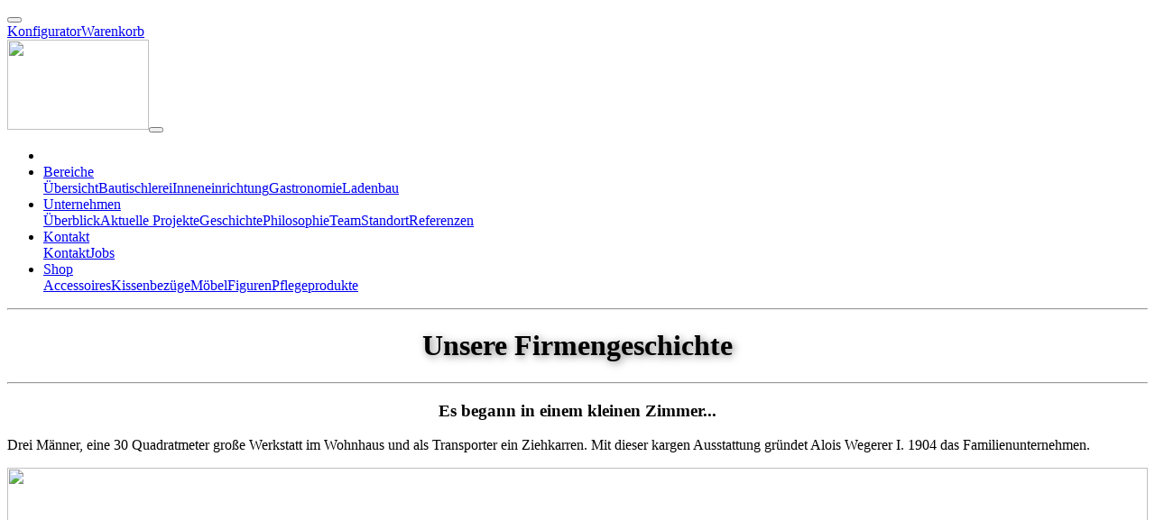

--- FILE ---
content_type: text/html;charset=UTF-8
request_url: https://www.wegerer.co.at/unternehmen/geschichte
body_size: 15120
content:
<!DOCTYPE html><html lang="de">
<!--
    inoovum® by STEINBAUER IT is powered by Neos, the Open Source Content Application Platform licensed under the GNU/GPL.
    Neos is based on Flow, a powerful PHP application framework licensed under the MIT license.

    More information and contribution opportunities at https://www.neos.io
    All infos about inoovum® and STEINBAUER IT at https://www.inoovum.io or https://www.steinbauer-it.com
-->
<head><meta charset="UTF-8" /><title>Geschichte - Wegerer</title><meta name="robots" content="index,follow" /><link rel="canonical" href="https://www.wegerer.co.at/unternehmen/geschichte" /><link rel="alternate" hreflang="x-default" href="https://www.wegerer.co.at/unternehmen/geschichte" /><link rel="alternate" hreflang="de" href="https://www.wegerer.co.at/unternehmen/geschichte" /><meta name="twitter:card" content="summary" /><meta name="twitter:title" content="Geschichte" /><meta name="twitter:url" content="https://www.wegerer.co.at/unternehmen/geschichte" /><meta property="og:type" content="website" /><meta property="og:title" content="Geschichte" /><meta property="og:site_name" content="Home [Wegerer]" /><meta property="og:locale" content="de" /><meta property="og:url" content="https://www.wegerer.co.at/unternehmen/geschichte" /><script type="application/ld+json">{"@context":"http:\/\/schema.org\/","@type":"BreadcrumbList","itemListElement":[{"@type":"ListItem","position":1,"name":"Home [Wegerer]","item":"https:\/\/www.wegerer.co.at\/"},{"@type":"ListItem","position":2,"name":"Unternehmen","item":"https:\/\/www.wegerer.co.at\/unternehmen\/ueberblick"},{"@type":"ListItem","position":3,"name":"Geschichte","item":"https:\/\/www.wegerer.co.at\/unternehmen\/geschichte"}]}</script><meta http-equiv="x-ua-compatible" content="ie=edge" /><meta name="apple-mobile-web-app-title" content="Wegerer" /><link rel="apple-touch-icon" sizes="180x180" href="https://www.wegerer.co.at/site_180x180.jpg" /><link rel="icon" type="image/png" sizes="32x32" href="https://www.wegerer.co.at/site_32x32.jpg" /><link rel="icon" type="image/png" sizes="16x16" href="https://www.wegerer.co.at/site_16x16.jpg" /><link rel="preconnect" href="https://fonts.inoovum.io" /><link rel="preconnect" href="https://assets.inoovum.io" /><meta name="viewport" content="width=device-width, initial-scale=1" /><link rel="stylesheet" type="text/css" href="https://assets.inoovum.io/_Resources/Persistent/62709c718c9135a7552eb38e616d913916022523/18fd504caf5561938138ba63c31cfba7b236afcb/site_styles_head.min.css?1768436786
" /><script src="https://assets.inoovum.io/_Resources/Persistent/62709c718c9135a7552eb38e616d913916022523/7618b5768f0e3828718d951b51f673b6960abc6b/site_scripts_head.min.js?1768436786
"></script></head><button id="top__anchor" title="Zum Anfang der Seite" class="btn btn-primary"><i class="fas fa-chevron-up"></i></button><body class="no_overflow" id="node__b0e622c9-96ec-42b2-ad99-673378a9ee1d" data-pagetype="page"><script type="text/plain" data-cookie="analysis" async src="https://www.googletagmanager.com/gtag/js?id=G-S344RWVMBG"></script><script type="text/plain" data-cookie="analysis">window.dataLayer = window.dataLayer || [];function gtag(){dataLayer.push(arguments);}gtag("js", new Date());gtag("config", "G-S344RWVMBG");</script><script type="text/plain" data-cookie="analysis">                gtag('consent', 'default', {                    'ad_storage': 'denied',                    'ad_user_data': 'denied',                    'ad_personalization': 'denied',                    'analytics_storage': 'denied'                });                function allConsentGranted() {                    gtag('consent', 'update', {                        'ad_storage': 'granted',                        'ad_user_data': 'granted',                        'ad_personalization': 'granted',                        'analytics_storage': 'granted'                    });                }                setTimeout(() => {                    allConsentGranted();                }, 3000);            </script><div id="site-preloader" class="bg-white text-primary"><div class="d-flex h-100 align-items-center"><div class="d-block w-100 text-center"><div class="fa-3x"><i class="fas fa-circle-notch fa-spin"></i></div></div></div></div><div class="inoovum-metamenu-wrapper bg-primary"><div class="container"><div class="inoovum-metamenu"><div class="row align-items-center"><div class="col"><div class="neos-contentcollection"><div id="node__3aabbe60-263f-40be-a84d-7acf3edaa12f" data-node="3aabbe60-263f-40be-a84d-7acf3edaa12f" class="inoovum-content neos-nodetypes-html-html container meta-icons" style> 
  <a href="https://www.facebook.com/tischlereiwegerer/" target="_blank" class="d-inline" data-title="Facebook"><i class="fab fa-facebook-f"></i></a>
  <a href="mailto:tischlerei@wegerer.co.at" class="d-inline"><i class="fas fa-envelope"></i></a>
  <a href=" tel:004331738025" target="_blank" class="d-inline" data-title="Telefon"><i class="fas fa-phone"></i></a></div></div></div><div class="col"><div class="d-flex flex-row align-items-center gap-3 justify-content-end"><a href="/meta/konfigurator" class="inoovum-metamenu-nav-link"><i class="fas fa-chair mr-1"></i>Konfigurator</a><a href="/warenkorb" class="inoovum-metamenu-nav-link"><i class="fas fa-shopping-bag mr-1"></i>Warenkorb<span id="cartcount"></span></a></div></div></div></div></div></div><header id="navigation" class="inoovum-navigation navbar-cp sticky-top navbar-hover bg-white shadowmode_showonscroll"><nav class="container navbar navbar-hover navbar-cp navbar-light navbar-expand-lg"><a href="/" class="navbar-brand"><picture><source type="image/webp" srcset="https://assets.inoovum.io/_Resources/Persistent/62709c718c9135a7552eb38e616d913916022523/5f2a398e96393657014b06d6d7dc7db073f7a18d/wegerer-main-157x100.webp 1x, https://assets.inoovum.io/_Resources/Persistent/62709c718c9135a7552eb38e616d913916022523/d03439f4e29325552497270bd42c9a85ed786307/wegerer-main-314x200.webp 2x,https://assets.inoovum.io/_Resources/Persistent/62709c718c9135a7552eb38e616d913916022523/ca7f153f3beb6fef4dcd53b4aeb0e596151fa9e6/wegerer-main-628x400.webp 4x" media="(min-width: 1200px)" sizes="(min-width: 1200px) 157px, 100vw" /><source type="image/webp" srcset="https://assets.inoovum.io/_Resources/Persistent/62709c718c9135a7552eb38e616d913916022523/5f2a398e96393657014b06d6d7dc7db073f7a18d/wegerer-main-157x100.webp 1x, https://assets.inoovum.io/_Resources/Persistent/62709c718c9135a7552eb38e616d913916022523/d03439f4e29325552497270bd42c9a85ed786307/wegerer-main-314x200.webp 2x,https://assets.inoovum.io/_Resources/Persistent/62709c718c9135a7552eb38e616d913916022523/ca7f153f3beb6fef4dcd53b4aeb0e596151fa9e6/wegerer-main-628x400.webp 4x" media="(min-width: 576px)" sizes="(min-width: 576px) 157px, 100vw" /><source type="image/webp" srcset="https://assets.inoovum.io/_Resources/Persistent/62709c718c9135a7552eb38e616d913916022523/5f2a398e96393657014b06d6d7dc7db073f7a18d/wegerer-main-157x100.webp 1x, https://assets.inoovum.io/_Resources/Persistent/62709c718c9135a7552eb38e616d913916022523/d03439f4e29325552497270bd42c9a85ed786307/wegerer-main-314x200.webp 2x,https://assets.inoovum.io/_Resources/Persistent/62709c718c9135a7552eb38e616d913916022523/ca7f153f3beb6fef4dcd53b4aeb0e596151fa9e6/wegerer-main-628x400.webp 4x" media="(max-width: 575px)" sizes="(max-width: 575px) 157px, 100vw" /><source srcset="https://assets.inoovum.io/_Resources/Persistent/62709c718c9135a7552eb38e616d913916022523/2281510b07aa088c19970f5097e8b62df8c1712a/wegerer-main-157x100.png 1x, https://assets.inoovum.io/_Resources/Persistent/62709c718c9135a7552eb38e616d913916022523/b7eec9d53b1a4bc5e4d85891672bb6360bb45997/wegerer-main-314x200.png 2x,https://assets.inoovum.io/_Resources/Persistent/62709c718c9135a7552eb38e616d913916022523/f7819fe4d99096845a34129f1770844272389b69/wegerer-main-628x400.png 4x" media="(min-width: 1200px)" sizes="(min-width: 1200px) 157px, 100vw" /><source srcset="https://assets.inoovum.io/_Resources/Persistent/62709c718c9135a7552eb38e616d913916022523/2281510b07aa088c19970f5097e8b62df8c1712a/wegerer-main-157x100.png 1x, https://assets.inoovum.io/_Resources/Persistent/62709c718c9135a7552eb38e616d913916022523/b7eec9d53b1a4bc5e4d85891672bb6360bb45997/wegerer-main-314x200.png 2x,https://assets.inoovum.io/_Resources/Persistent/62709c718c9135a7552eb38e616d913916022523/f7819fe4d99096845a34129f1770844272389b69/wegerer-main-628x400.png 4x" media="(min-width: 576px)" sizes="(min-width: 576px) 157px, 100vw" /><source srcset="https://assets.inoovum.io/_Resources/Persistent/62709c718c9135a7552eb38e616d913916022523/2281510b07aa088c19970f5097e8b62df8c1712a/wegerer-main-157x100.png 1x, https://assets.inoovum.io/_Resources/Persistent/62709c718c9135a7552eb38e616d913916022523/b7eec9d53b1a4bc5e4d85891672bb6360bb45997/wegerer-main-314x200.png 2x,https://assets.inoovum.io/_Resources/Persistent/62709c718c9135a7552eb38e616d913916022523/f7819fe4d99096845a34129f1770844272389b69/wegerer-main-628x400.png 4x" media="(max-width: 575px)" sizes="(max-width: 575px) 157px, 100vw" /><img src="https://assets.inoovum.io/_Resources/Persistent/62709c718c9135a7552eb38e616d913916022523/2df4ebfab633e6fe6c91d5a5307c54095ff51c94/wegerer-main-157x100.png" class="brand" width="157" height="100" /></picture></a><button id="toggle" type="button" data-bs-toggle="collapse" data-bs-target="#navbarNav" aria-controls="navbarNav" aria-expanded="false" aria-label="Toggle navigation"><span></span><span></span><span></span></button><div class="collapse navbar-collapse" id="navbarNav"><ul class="navbar-nav ms-auto"><li class="nav-item"><a href="/" id="nav_link__f0b19776-ca37-4f40-ab05-352a25803261" class="nav-link normal"><i class="fas fa-home"></i></a></li><li class="nav-item dropdown"><a href="/bereiche/uebersicht" id="nav_link__a8ef50bc-7852-4ae9-a5a8-b3c76678bb6d" role="button" data-toggle="dropdown" data-bs-toggle="dropdown" aria-expanded="false" class="nav-link dropdown-toggle normal">Bereiche</a><div class="dropdown-menu" aria-labelledby="navbarDropdown"><a href="/bereiche/uebersicht" id="nav_link__157e9a0b-af4f-4393-a3b3-ab960e54c1a9" class="dropdown-item normal">Übersicht</a><a href="/bereiche/bautischlerei" id="nav_link__aa305dda-5b4a-42fd-8d82-2f43aa2b039f" class="dropdown-item normal">Bautischlerei</a><a href="/bereiche/inneneinrichtung" id="nav_link__759217b9-b106-4cf0-9e14-137cb58957b5" class="dropdown-item normal">Inneneinrichtung</a><a href="/bereiche/gastronomie" id="nav_link__ec18b4c6-f3ae-423a-b11d-442690a0a330" class="dropdown-item normal">Gastronomie</a><a href="/bereiche/ladenbau" id="nav_link__f5b4a7b6-c252-4140-9de2-1d9aa6675f0e" class="dropdown-item normal">Ladenbau</a></div></li><li class="nav-item dropdown"><a href="/unternehmen/ueberblick" id="nav_link__a04d1d3d-2c50-4f58-86c9-bdc5655f9860" role="button" data-toggle="dropdown" data-bs-toggle="dropdown" aria-expanded="false" class="nav-link dropdown-toggle normal">Unternehmen</a><div class="dropdown-menu" aria-labelledby="navbarDropdown"><a href="/unternehmen/ueberblick" id="nav_link__c46786c1-8d48-4c28-a873-b658da18ae0d" class="dropdown-item normal">Überblick</a><a href="/unternehmen/ueberblick-1" id="nav_link__365ca2d1-1702-4303-9f9a-8c77a137e4b9" class="dropdown-item normal">Aktuelle Projekte</a><a href="/unternehmen/geschichte" id="nav_link__b0e622c9-96ec-42b2-ad99-673378a9ee1d" class="dropdown-item normal">Geschichte</a><a href="/unternehmen/philosophie" id="nav_link__0876832c-cca3-4d05-b8db-84a0d36d7ccc" class="dropdown-item normal">Philosophie</a><a href="/unternehmen/team" id="nav_link__98c698e0-faae-41ae-89c2-5319fc3e0e5e" class="dropdown-item normal">Team</a><a href="/unternehmen/standort" id="nav_link__a0608402-7497-4b00-a0bd-82ac9d2e153e" class="dropdown-item normal">Standort</a><a href="/unternehmen/referenzen" id="nav_link__901425b9-a321-4cae-bd33-462d68d6ab9c" class="dropdown-item normal">Referenzen</a></div></li><li class="nav-item dropdown"><a href="/kontakt/kontakt" id="nav_link__e5e5ff22-f591-480b-9e29-1ff626d90ead" role="button" data-toggle="dropdown" data-bs-toggle="dropdown" aria-expanded="false" class="nav-link dropdown-toggle normal">Kontakt</a><div class="dropdown-menu" aria-labelledby="navbarDropdown"><a href="/kontakt/kontakt" id="nav_link__80449607-507c-4573-b23c-52c4dc8258fb" class="dropdown-item normal">Kontakt</a><a href="/kontakt/jobs" id="nav_link__55c356d9-9584-43b7-a43d-9051516ff7d5" class="dropdown-item normal">Jobs</a></div></li><li class="nav-item dropdown"><a href="/shop" id="nav_link__8e389fc1-d733-4566-95cf-38829e5e8938" role="button" data-toggle="dropdown" data-bs-toggle="dropdown" aria-expanded="false" class="nav-link dropdown-toggle normal">Shop</a><div class="dropdown-menu" aria-labelledby="navbarDropdown"><a href="/shop/accessoires" id="nav_link__8ed1f2b0-5592-41f5-83d3-caf542827f40" class="dropdown-item normal">Accessoires</a><a href="/shop/kissenbezuege" id="nav_link__7f99f76d-a9c7-49f7-b09f-f52a670210ba" class="dropdown-item normal">Kissenbezüge</a><a href="/shop/moebel" id="nav_link__2514e339-b3b8-42e7-8a38-80302291dbc2" class="dropdown-item normal">Möbel</a><a href="/shop/figuren" id="nav_link__30adfbe0-9ab2-45ab-b587-e857be97422c" class="dropdown-item normal">Figuren</a><a href="/shop/pflegeprodukte" id="nav_link__e39b82c9-bc38-423b-a6a0-9668f37129f2" class="dropdown-item normal">Pflegeprodukte</a></div></li></ul></div></nav></header><main class="main"><div class="neos-contentcollection"><style>            @supports (background-image: url("https://assets.inoovum.io/_Resources/Persistent/62709c718c9135a7552eb38e616d913916022523/492e189ef1ffb4e0d85a9adfd0681883333f933b/SKMBT_C22014050911251-1800x768-1875x800.webp")) {                [data-node="63c198af-cc59-4dbe-966e-0bbe2ed4277b"] {                                        background: url("https://assets.inoovum.io/_Resources/Persistent/62709c718c9135a7552eb38e616d913916022523/492e189ef1ffb4e0d85a9adfd0681883333f933b/SKMBT_C22014050911251-1800x768-1875x800.webp");                    -webkit-background-size: cover;                    -moz-background-size: cover;                    -o-background-size: cover;                    background-size: cover;                    background-position: center center;                    background-repeat: no-repeat;                                    }                            }            @supports not (background-image: url("https://assets.inoovum.io/_Resources/Persistent/62709c718c9135a7552eb38e616d913916022523/492e189ef1ffb4e0d85a9adfd0681883333f933b/SKMBT_C22014050911251-1800x768-1875x800.webp")) {                [data-node="63c198af-cc59-4dbe-966e-0bbe2ed4277b"] {                                        background: url("https://assets.inoovum.io/_Resources/Persistent/62709c718c9135a7552eb38e616d913916022523/1700879be0195d5971a1183a2d1c36fc51eb825b/SKMBT_C22014050911251-1800x768-1875x800.jpg");                    -webkit-background-size: cover;                    -moz-background-size: cover;                    -o-background-size: cover;                    background-size: cover;                    background-position: center center;                    background-repeat: no-repeat;                                    }                            }        </style><div id="node__63c198af-cc59-4dbe-966e-0bbe2ed4277b" data-node="63c198af-cc59-4dbe-966e-0bbe2ed4277b" class="inoovum-content inoovum-content-container container-fluid px-0 mb-5 pt-5 pb-5   align-items-center  main-header" style><div class="container"><div class="neos-contentcollection"><div id="node__12011516-c3a4-4923-b3e0-92b1063fd72f" data-node="12011516-c3a4-4923-b3e0-92b1063fd72f" class="inoovum-content inoovum-content-divider pt-5 pb-5" style><hr class="bg-transparent" /></div><div id="node__304ac638-4217-4057-b1ef-efc3908d47c0" data-node="304ac638-4217-4057-b1ef-efc3908d47c0" class="inoovum-content neos-nodetypes-headline mt-5 text-white" style="text-shadow: 2px 2px 8px rgba(0,0,0,0.5);"><h1 style="text-align:center;">Unsere Firmengeschichte</h1></div><div id="node__c5d4e437-f505-4862-872d-b0b31500dee1" data-node="c5d4e437-f505-4862-872d-b0b31500dee1" class="inoovum-content inoovum-content-divider pt-5 pb-5" style><hr class="bg-transparent" /></div></div></div></div><div id="node__f0d379e4-d583-4acc-b053-708e078ac1d8" data-node="f0d379e4-d583-4acc-b053-708e078ac1d8" class="inoovum-content neos-nodetypes-headline container mt-4 mb-5 text-primary" style><h3 style="text-align:center;">Es begann in einem kleinen Zimmer...</h3></div><div id="node__77afe905-c51d-4228-bc11-c871971712b6" data-node="77afe905-c51d-4228-bc11-c871971712b6" class="inoovum-content inoovum-nodetypes-content-supercolumn container os-animation" data-os-animation="fadeIn" data-os-animation-delay="0s" style><div class="row align-items-center g-0"><div class="col-md-4"><div class="supercolumn-text"><div class="position-relative mr-n5"><div class="d-block p-4 bg-primary text-light"><p>Drei Männer, eine 30 Quadratmeter große Werkstatt im Wohnhaus und als Transporter ein Ziehkarren. Mit dieser kargen Ausstattung gründet Alois Wegerer I. 1904 das Familienunternehmen.</p></div></div></div></div><div class="col-md-8 order-first order-md-2"><style>#img__77afe905-c51d-4228-bc11-c871971712b6 img { width:100%; max-height:500px; object-fit:cover; }</style><div id="img__77afe905-c51d-4228-bc11-c871971712b6"><picture><source type="image/webp" srcset="https://assets.inoovum.io/_Resources/Persistent/62709c718c9135a7552eb38e616d913916022523/4d37bd15236af6b470a45955e0fbb994f3945e35/history-700x500.webp 1x, https://assets.inoovum.io/_Resources/Persistent/62709c718c9135a7552eb38e616d913916022523/9a068155f63362460f0dca54e3df2ec1c6ae449a/history-1400x1000.webp 2x,https://assets.inoovum.io/_Resources/Persistent/62709c718c9135a7552eb38e616d913916022523/8e73979eff5b1231f8937799a536e61206ccaa2c/history-2560x1829.webp 4x" media="(min-width: 1200px)" sizes="(min-width: 1200px) 700px, 100vw" /><source type="image/webp" srcset="https://assets.inoovum.io/_Resources/Persistent/62709c718c9135a7552eb38e616d913916022523/4d37bd15236af6b470a45955e0fbb994f3945e35/history-700x500.webp 1x, https://assets.inoovum.io/_Resources/Persistent/62709c718c9135a7552eb38e616d913916022523/9a068155f63362460f0dca54e3df2ec1c6ae449a/history-1400x1000.webp 2x,https://assets.inoovum.io/_Resources/Persistent/62709c718c9135a7552eb38e616d913916022523/8e73979eff5b1231f8937799a536e61206ccaa2c/history-2560x1829.webp 4x" media="(min-width: 576px)" sizes="(min-width: 576px) 700px, 100vw" /><source type="image/webp" srcset="https://assets.inoovum.io/_Resources/Persistent/62709c718c9135a7552eb38e616d913916022523/8737ac1a10370466fec3bc49a0f40547963f1b48/history-390x278.webp 1x, https://assets.inoovum.io/_Resources/Persistent/62709c718c9135a7552eb38e616d913916022523/9495e723cfbbc15c4030d2083c97877a2045581c/history-780x556.webp 2x,https://assets.inoovum.io/_Resources/Persistent/62709c718c9135a7552eb38e616d913916022523/75239a48a6cd36f92227027c6d6ea842bde6e696/history-1560x1112.webp 4x" media="(max-width: 575px)" sizes="(max-width: 575px) 700px, 100vw" /><source srcset="https://assets.inoovum.io/_Resources/Persistent/62709c718c9135a7552eb38e616d913916022523/86c376b277cffc10d0e22fa4f7a6a5b2d4a013db/history-700x500.jpg 1x, https://assets.inoovum.io/_Resources/Persistent/62709c718c9135a7552eb38e616d913916022523/893425ddb44c554db5de9a1044eeddb096ea04fa/history-1400x1000.jpg 2x,https://assets.inoovum.io/_Resources/Persistent/62709c718c9135a7552eb38e616d913916022523/28c2cd26a5a182d1c90847cf38a0c837940206d9/history-2560x1829.jpg 4x" media="(min-width: 1200px)" sizes="(min-width: 1200px) 700px, 100vw" /><source srcset="https://assets.inoovum.io/_Resources/Persistent/62709c718c9135a7552eb38e616d913916022523/86c376b277cffc10d0e22fa4f7a6a5b2d4a013db/history-700x500.jpg 1x, https://assets.inoovum.io/_Resources/Persistent/62709c718c9135a7552eb38e616d913916022523/893425ddb44c554db5de9a1044eeddb096ea04fa/history-1400x1000.jpg 2x,https://assets.inoovum.io/_Resources/Persistent/62709c718c9135a7552eb38e616d913916022523/28c2cd26a5a182d1c90847cf38a0c837940206d9/history-2560x1829.jpg 4x" media="(min-width: 576px)" sizes="(min-width: 576px) 700px, 100vw" /><source srcset="https://assets.inoovum.io/_Resources/Persistent/62709c718c9135a7552eb38e616d913916022523/1c3b66a7a9e0b15a3f7b4a3c9743b9bd3334a9b3/history-390x278.jpg 1x, https://assets.inoovum.io/_Resources/Persistent/62709c718c9135a7552eb38e616d913916022523/925c8ef7fff629c9c789f2e722a539ca6bec8d3c/history-780x556.jpg 2x,https://assets.inoovum.io/_Resources/Persistent/62709c718c9135a7552eb38e616d913916022523/d63d113a9bd3bd5018fb4a70c6b759330658460a/history-1560x1112.jpg 4x" media="(max-width: 575px)" sizes="(max-width: 575px) 700px, 100vw" /><img loading="lazy" src="https://assets.inoovum.io/_Resources/Persistent/62709c718c9135a7552eb38e616d913916022523/a3ff2246f105d1b473fd853e36cb9ec02787fc46/history-700x500.jpg" class="img-fluid img-fullwidth" width="700" height="500" /></picture></div></div></div></div><div id="node__a536b322-5a47-4ee9-8685-72fb684f4c7f" data-node="a536b322-5a47-4ee9-8685-72fb684f4c7f" class="inoovum-content inoovum-nodetypes-content-supercolumn container mt-5 os-animation" data-os-animation="fadeIn" data-os-animation-delay="0s" style><div class="row align-items-center g-0"><div class="col-md-8 order-first order-md-first"><style>#img__a536b322-5a47-4ee9-8685-72fb684f4c7f img { width:100%; max-height:500px; object-fit:cover; }</style><div id="img__a536b322-5a47-4ee9-8685-72fb684f4c7f"><picture><source type="image/webp" srcset="https://assets.inoovum.io/_Resources/Persistent/62709c718c9135a7552eb38e616d913916022523/8c2b2482e336630c4d95f3506ae4a42d20cdc72a/SKMBT_C22014050911251-700x500.webp 1x, https://assets.inoovum.io/_Resources/Persistent/62709c718c9135a7552eb38e616d913916022523/63b9ac788b06da552ad74feb86aca26dced3dba5/SKMBT_C22014050911251-1400x1000.webp 2x,https://assets.inoovum.io/_Resources/Persistent/62709c718c9135a7552eb38e616d913916022523/8be5be50b1f99cde405afe4510b817501a0737d2/SKMBT_C22014050911251-2560x1829.webp 4x" media="(min-width: 1200px)" sizes="(min-width: 1200px) 700px, 100vw" /><source type="image/webp" srcset="https://assets.inoovum.io/_Resources/Persistent/62709c718c9135a7552eb38e616d913916022523/8c2b2482e336630c4d95f3506ae4a42d20cdc72a/SKMBT_C22014050911251-700x500.webp 1x, https://assets.inoovum.io/_Resources/Persistent/62709c718c9135a7552eb38e616d913916022523/63b9ac788b06da552ad74feb86aca26dced3dba5/SKMBT_C22014050911251-1400x1000.webp 2x,https://assets.inoovum.io/_Resources/Persistent/62709c718c9135a7552eb38e616d913916022523/8be5be50b1f99cde405afe4510b817501a0737d2/SKMBT_C22014050911251-2560x1829.webp 4x" media="(min-width: 576px)" sizes="(min-width: 576px) 700px, 100vw" /><source type="image/webp" srcset="https://assets.inoovum.io/_Resources/Persistent/62709c718c9135a7552eb38e616d913916022523/c0976ce7625eff62442789d2f60a1c20c02fac39/SKMBT_C22014050911251-390x278.webp 1x, https://assets.inoovum.io/_Resources/Persistent/62709c718c9135a7552eb38e616d913916022523/7f25eecfeebc323a970343513bca2db71f882065/SKMBT_C22014050911251-780x556.webp 2x,https://assets.inoovum.io/_Resources/Persistent/62709c718c9135a7552eb38e616d913916022523/6422b63c42b038107da10e0b58fa7478cda38a51/SKMBT_C22014050911251-1560x1112.webp 4x" media="(max-width: 575px)" sizes="(max-width: 575px) 700px, 100vw" /><source srcset="https://assets.inoovum.io/_Resources/Persistent/62709c718c9135a7552eb38e616d913916022523/3f1f3ae54b8a44b4bda7b3fd00b380315478484d/SKMBT_C22014050911251-700x500.jpg 1x, https://assets.inoovum.io/_Resources/Persistent/62709c718c9135a7552eb38e616d913916022523/9d174d449f844317d6c501230d33845e4e4301a4/SKMBT_C22014050911251-1400x1000.jpg 2x,https://assets.inoovum.io/_Resources/Persistent/62709c718c9135a7552eb38e616d913916022523/c7e617a38a82f885379e3e47f2d87dcd93ed0edb/SKMBT_C22014050911251-2560x1829.jpg 4x" media="(min-width: 1200px)" sizes="(min-width: 1200px) 700px, 100vw" /><source srcset="https://assets.inoovum.io/_Resources/Persistent/62709c718c9135a7552eb38e616d913916022523/3f1f3ae54b8a44b4bda7b3fd00b380315478484d/SKMBT_C22014050911251-700x500.jpg 1x, https://assets.inoovum.io/_Resources/Persistent/62709c718c9135a7552eb38e616d913916022523/9d174d449f844317d6c501230d33845e4e4301a4/SKMBT_C22014050911251-1400x1000.jpg 2x,https://assets.inoovum.io/_Resources/Persistent/62709c718c9135a7552eb38e616d913916022523/c7e617a38a82f885379e3e47f2d87dcd93ed0edb/SKMBT_C22014050911251-2560x1829.jpg 4x" media="(min-width: 576px)" sizes="(min-width: 576px) 700px, 100vw" /><source srcset="https://assets.inoovum.io/_Resources/Persistent/62709c718c9135a7552eb38e616d913916022523/77c4b5b5fcbfba49d6bb16d2b3ed06c9933b9dbe/SKMBT_C22014050911251-390x278.jpg 1x, https://assets.inoovum.io/_Resources/Persistent/62709c718c9135a7552eb38e616d913916022523/9503f7f8da2a1d0d20f4eb5a21231ee9214c3216/SKMBT_C22014050911251-780x556.jpg 2x,https://assets.inoovum.io/_Resources/Persistent/62709c718c9135a7552eb38e616d913916022523/54f5c68513c444b111d810c88a99419d89512dae/SKMBT_C22014050911251-1560x1112.jpg 4x" media="(max-width: 575px)" sizes="(max-width: 575px) 700px, 100vw" /><img loading="lazy" src="https://assets.inoovum.io/_Resources/Persistent/62709c718c9135a7552eb38e616d913916022523/c63b70a74c32902e4a6c17ccc81682d42dc2475e/SKMBT_C22014050911251-700x500.jpg" class="img-fluid img-fullwidth" width="700" height="500" /></picture></div></div><div class="col-md-4"><div class="supercolumn-text"><div class="position-relative ml-n5"><div class="d-block p-4 bg-primary text-light"><p>Zwei Jahre später nimmt er den ersten Lehrling auf. Nach dem Zweiten Weltkrieg übergibt er den Betrieb seinem Sohn, der zuvor lange in russischer Gefangenschaft war.</p></div></div></div></div></div></div><div id="node__83d6bca8-a328-42f4-a510-4f2a6046e6fe" data-node="83d6bca8-a328-42f4-a510-4f2a6046e6fe" class="inoovum-content inoovum-nodetypes-content-supercolumn container mt-5 os-animation" data-os-animation="fadeIn" data-os-animation-delay="0s" style><div class="row align-items-center g-0"><div class="col-md-4"><div class="supercolumn-text"><div class="position-relative mr-n5"><div class="d-block p-4 bg-primary text-light"><p>1966 erhält die Werkstatt Wechselstrom – eine Voraussetzung für den Betrieb der elektrischen Maschinen, die 1972 mit dem Neubau des Betriebsgebäudes (370 Quadratmeter) installiert werden. Bis dahin wurden die Maschinen mit der Kraft des Wassers des Gollenbachs betrieben.</p></div></div></div></div><div class="col-md-8 order-first order-md-2"><style>#img__83d6bca8-a328-42f4-a510-4f2a6046e6fe img { width:100%; max-height:500px; object-fit:cover; }</style><div id="img__83d6bca8-a328-42f4-a510-4f2a6046e6fe"><picture><source type="image/webp" srcset="https://assets.inoovum.io/_Resources/Persistent/62709c718c9135a7552eb38e616d913916022523/49c7c43b2f56f5cb9bbbe44a3e53de7b69b1a32a/Alois%20u.%20Elsa%20mit%20Kinder-700x500.webp 1x, https://assets.inoovum.io/_Resources/Persistent/62709c718c9135a7552eb38e616d913916022523/5b0e5b3eddd7b0c19a580217fd2d1b28f721b3ef/Alois%20u.%20Elsa%20mit%20Kinder-1400x1000.webp 2x,https://assets.inoovum.io/_Resources/Persistent/62709c718c9135a7552eb38e616d913916022523/eeb3032e4456a8bae6196c6b4a89903a0d844d9c/Alois%20u.%20Elsa%20mit%20Kinder-2560x1829.webp 4x" media="(min-width: 1200px)" sizes="(min-width: 1200px) 700px, 100vw" /><source type="image/webp" srcset="https://assets.inoovum.io/_Resources/Persistent/62709c718c9135a7552eb38e616d913916022523/49c7c43b2f56f5cb9bbbe44a3e53de7b69b1a32a/Alois%20u.%20Elsa%20mit%20Kinder-700x500.webp 1x, https://assets.inoovum.io/_Resources/Persistent/62709c718c9135a7552eb38e616d913916022523/5b0e5b3eddd7b0c19a580217fd2d1b28f721b3ef/Alois%20u.%20Elsa%20mit%20Kinder-1400x1000.webp 2x,https://assets.inoovum.io/_Resources/Persistent/62709c718c9135a7552eb38e616d913916022523/eeb3032e4456a8bae6196c6b4a89903a0d844d9c/Alois%20u.%20Elsa%20mit%20Kinder-2560x1829.webp 4x" media="(min-width: 576px)" sizes="(min-width: 576px) 700px, 100vw" /><source type="image/webp" srcset="https://assets.inoovum.io/_Resources/Persistent/62709c718c9135a7552eb38e616d913916022523/55edbc18911b2fd544107542661e8b6d21abd634/Alois%20u.%20Elsa%20mit%20Kinder-390x278.webp 1x, https://assets.inoovum.io/_Resources/Persistent/62709c718c9135a7552eb38e616d913916022523/d16c5ec5e87f41e29bcf49a097dd886613666175/Alois%20u.%20Elsa%20mit%20Kinder-780x556.webp 2x,https://assets.inoovum.io/_Resources/Persistent/62709c718c9135a7552eb38e616d913916022523/27465476fd52ff62dbfe3c96f3c46dcdca5069ca/Alois%20u.%20Elsa%20mit%20Kinder-1560x1112.webp 4x" media="(max-width: 575px)" sizes="(max-width: 575px) 700px, 100vw" /><source srcset="https://assets.inoovum.io/_Resources/Persistent/62709c718c9135a7552eb38e616d913916022523/f14f33a5997c7ce0b0ebb686278deedfb5026b86/Alois%20u.%20Elsa%20mit%20Kinder-700x500.jpg 1x, https://assets.inoovum.io/_Resources/Persistent/62709c718c9135a7552eb38e616d913916022523/8f6241d125f1c694c219e8ef92f5bdf2f6658d6c/Alois%20u.%20Elsa%20mit%20Kinder-1400x1000.jpg 2x,https://assets.inoovum.io/_Resources/Persistent/62709c718c9135a7552eb38e616d913916022523/6011352f51428cb30dff8e8b1e69155731a17d0e/Alois%20u.%20Elsa%20mit%20Kinder-2560x1829.jpg 4x" media="(min-width: 1200px)" sizes="(min-width: 1200px) 700px, 100vw" /><source srcset="https://assets.inoovum.io/_Resources/Persistent/62709c718c9135a7552eb38e616d913916022523/f14f33a5997c7ce0b0ebb686278deedfb5026b86/Alois%20u.%20Elsa%20mit%20Kinder-700x500.jpg 1x, https://assets.inoovum.io/_Resources/Persistent/62709c718c9135a7552eb38e616d913916022523/8f6241d125f1c694c219e8ef92f5bdf2f6658d6c/Alois%20u.%20Elsa%20mit%20Kinder-1400x1000.jpg 2x,https://assets.inoovum.io/_Resources/Persistent/62709c718c9135a7552eb38e616d913916022523/6011352f51428cb30dff8e8b1e69155731a17d0e/Alois%20u.%20Elsa%20mit%20Kinder-2560x1829.jpg 4x" media="(min-width: 576px)" sizes="(min-width: 576px) 700px, 100vw" /><source srcset="https://assets.inoovum.io/_Resources/Persistent/62709c718c9135a7552eb38e616d913916022523/57e69b55187e60838ace9d68cac1e4abfceeeddf/Alois%20u.%20Elsa%20mit%20Kinder-390x278.jpg 1x, https://assets.inoovum.io/_Resources/Persistent/62709c718c9135a7552eb38e616d913916022523/c4e9f2fa34a52fed55341103b212873627794058/Alois%20u.%20Elsa%20mit%20Kinder-780x556.jpg 2x,https://assets.inoovum.io/_Resources/Persistent/62709c718c9135a7552eb38e616d913916022523/f4566e24a0e8b74dab646e7a43fc828cc8600f3d/Alois%20u.%20Elsa%20mit%20Kinder-1560x1112.jpg 4x" media="(max-width: 575px)" sizes="(max-width: 575px) 700px, 100vw" /><img loading="lazy" src="https://assets.inoovum.io/_Resources/Persistent/62709c718c9135a7552eb38e616d913916022523/3538f7891724988a46215ae2eb076f787d58779e/Alois%20u.%20Elsa%20mit%20Kinder-700x500.jpg" class="img-fluid img-fullwidth" width="700" height="500" /></picture></div></div></div></div><div id="node__ff591a42-dbf3-4f6f-8445-ee0ec3e328ba" data-node="ff591a42-dbf3-4f6f-8445-ee0ec3e328ba" class="inoovum-content inoovum-nodetypes-content-supercolumn container mt-5 os-animation" data-os-animation="fadeIn" data-os-animation-delay="0s" style><div class="row align-items-center g-0"><div class="col-md-8 order-first order-md-first"><style>#img__ff591a42-dbf3-4f6f-8445-ee0ec3e328ba img { width:100%; max-height:500px; object-fit:cover; }</style><div id="img__ff591a42-dbf3-4f6f-8445-ee0ec3e328ba"><picture><source type="image/webp" srcset="https://assets.inoovum.io/_Resources/Persistent/62709c718c9135a7552eb38e616d913916022523/cfee5466f8b6e24728a7f994c764e49502dc801b/SKMBT_C22014051215110-700x500.webp 1x, https://assets.inoovum.io/_Resources/Persistent/62709c718c9135a7552eb38e616d913916022523/5ca83d8cbbb120b4d7de25709de13978f969b9b8/SKMBT_C22014051215110-1400x1000.webp 2x,https://assets.inoovum.io/_Resources/Persistent/62709c718c9135a7552eb38e616d913916022523/5a8b935af06995712841fc754b924280fe762125/SKMBT_C22014051215110-2560x1829.webp 4x" media="(min-width: 1200px)" sizes="(min-width: 1200px) 700px, 100vw" /><source type="image/webp" srcset="https://assets.inoovum.io/_Resources/Persistent/62709c718c9135a7552eb38e616d913916022523/cfee5466f8b6e24728a7f994c764e49502dc801b/SKMBT_C22014051215110-700x500.webp 1x, https://assets.inoovum.io/_Resources/Persistent/62709c718c9135a7552eb38e616d913916022523/5ca83d8cbbb120b4d7de25709de13978f969b9b8/SKMBT_C22014051215110-1400x1000.webp 2x,https://assets.inoovum.io/_Resources/Persistent/62709c718c9135a7552eb38e616d913916022523/5a8b935af06995712841fc754b924280fe762125/SKMBT_C22014051215110-2560x1829.webp 4x" media="(min-width: 576px)" sizes="(min-width: 576px) 700px, 100vw" /><source type="image/webp" srcset="https://assets.inoovum.io/_Resources/Persistent/62709c718c9135a7552eb38e616d913916022523/72b7b9a4b4f53780c9be634be02a8f5046fcd30b/SKMBT_C22014051215110-390x278.webp 1x, https://assets.inoovum.io/_Resources/Persistent/62709c718c9135a7552eb38e616d913916022523/0c67a7ab39ba42c2696e75603a54d281d7c2de54/SKMBT_C22014051215110-780x556.webp 2x,https://assets.inoovum.io/_Resources/Persistent/62709c718c9135a7552eb38e616d913916022523/d20a718618255ba762bbbbce0f6738e02917c1ac/SKMBT_C22014051215110-1560x1112.webp 4x" media="(max-width: 575px)" sizes="(max-width: 575px) 700px, 100vw" /><source srcset="https://assets.inoovum.io/_Resources/Persistent/62709c718c9135a7552eb38e616d913916022523/bcaea54e69844800ad43a2630f2f7f4fd4689b39/SKMBT_C22014051215110-700x500.jpg 1x, https://assets.inoovum.io/_Resources/Persistent/62709c718c9135a7552eb38e616d913916022523/485fb99f4e55083996aa73933ae4f33bcd0b3a0a/SKMBT_C22014051215110-1400x1000.jpg 2x,https://assets.inoovum.io/_Resources/Persistent/62709c718c9135a7552eb38e616d913916022523/5f5a292bd9c6b2e82e3f1b183c3b4f931ee2ce7c/SKMBT_C22014051215110-2560x1829.jpg 4x" media="(min-width: 1200px)" sizes="(min-width: 1200px) 700px, 100vw" /><source srcset="https://assets.inoovum.io/_Resources/Persistent/62709c718c9135a7552eb38e616d913916022523/bcaea54e69844800ad43a2630f2f7f4fd4689b39/SKMBT_C22014051215110-700x500.jpg 1x, https://assets.inoovum.io/_Resources/Persistent/62709c718c9135a7552eb38e616d913916022523/485fb99f4e55083996aa73933ae4f33bcd0b3a0a/SKMBT_C22014051215110-1400x1000.jpg 2x,https://assets.inoovum.io/_Resources/Persistent/62709c718c9135a7552eb38e616d913916022523/5f5a292bd9c6b2e82e3f1b183c3b4f931ee2ce7c/SKMBT_C22014051215110-2560x1829.jpg 4x" media="(min-width: 576px)" sizes="(min-width: 576px) 700px, 100vw" /><source srcset="https://assets.inoovum.io/_Resources/Persistent/62709c718c9135a7552eb38e616d913916022523/f67e80b486c5dd191c19894eb3ab90a79dd23c1b/SKMBT_C22014051215110-390x278.jpg 1x, https://assets.inoovum.io/_Resources/Persistent/62709c718c9135a7552eb38e616d913916022523/00503fc7827e815e8710426e00b8639bb2c9f3b6/SKMBT_C22014051215110-780x556.jpg 2x,https://assets.inoovum.io/_Resources/Persistent/62709c718c9135a7552eb38e616d913916022523/ce024e50dbab612473459411d033a460f8d234f4/SKMBT_C22014051215110-1560x1112.jpg 4x" media="(max-width: 575px)" sizes="(max-width: 575px) 700px, 100vw" /><img loading="lazy" src="https://assets.inoovum.io/_Resources/Persistent/62709c718c9135a7552eb38e616d913916022523/671d2c2242789aa61ee43efce88297d14abce4b7/SKMBT_C22014051215110-700x500.jpg" class="img-fluid img-fullwidth" width="700" height="500" /></picture></div></div><div class="col-md-4"><div class="supercolumn-text"><div class="position-relative ml-n5"><div class="d-block p-4 bg-primary text-light"><p>1976/77 ein weiterer Meilenstein: Die Tischlerei stattet die erste Billa-Filiale aus. 1987 ist das Betriebsgebäude abermals zu klein – eine Lagerhalle, Garagen und Büros werden gebaut. Im Zuge dessen halten auch die erste elektrische Schreibmaschine und der erste Kopierer Einzug, 1988 begibt sich der Betrieb ins Computerzeitalter.</p></div></div></div></div></div></div><div id="node__8d323250-f307-4681-b292-b6a021f01c2c" data-node="8d323250-f307-4681-b292-b6a021f01c2c" class="inoovum-content inoovum-nodetypes-content-supercolumn container mt-5 os-animation" data-os-animation="fadeIn" data-os-animation-delay="0s" style><div class="row align-items-center g-0"><div class="col-md-4"><div class="supercolumn-text"><div class="position-relative mr-n5"><div class="d-block p-4 bg-primary text-light"><p>1990/91 übernimmt Siegfried Wegerer den Betrieb in vierter Generation. Er baut das heutige Betriebsgebäude und erweitert es bald darauf neuerlich, installiert die erste CNC-Fräse, kauft eine weitere Lagerhalle...</p></div></div></div></div><div class="col-md-8 order-first order-md-2"><style>#img__8d323250-f307-4681-b292-b6a021f01c2c img { width:100%; max-height:500px; object-fit:cover; }</style><div id="img__8d323250-f307-4681-b292-b6a021f01c2c"><picture><source type="image/webp" srcset="https://assets.inoovum.io/_Resources/Persistent/62709c718c9135a7552eb38e616d913916022523/effa37c06bbff3d1c4d7f5e5591786fa680a421d/50.%20Geburtstag%20246-1191x770-700x500.webp 1x, https://assets.inoovum.io/_Resources/Persistent/62709c718c9135a7552eb38e616d913916022523/499aaabea1e02bbbc4f8a9bed08c5bed308e658f/50.%20Geburtstag%20246-1191x770-1400x1000.webp 2x,https://assets.inoovum.io/_Resources/Persistent/62709c718c9135a7552eb38e616d913916022523/aab87cff90f6f24ce086d87bd41214ad214d22d7/50.%20Geburtstag%20246-1191x770-2560x1829.webp 4x" media="(min-width: 1200px)" sizes="(min-width: 1200px) 700px, 100vw" /><source type="image/webp" srcset="https://assets.inoovum.io/_Resources/Persistent/62709c718c9135a7552eb38e616d913916022523/effa37c06bbff3d1c4d7f5e5591786fa680a421d/50.%20Geburtstag%20246-1191x770-700x500.webp 1x, https://assets.inoovum.io/_Resources/Persistent/62709c718c9135a7552eb38e616d913916022523/499aaabea1e02bbbc4f8a9bed08c5bed308e658f/50.%20Geburtstag%20246-1191x770-1400x1000.webp 2x,https://assets.inoovum.io/_Resources/Persistent/62709c718c9135a7552eb38e616d913916022523/aab87cff90f6f24ce086d87bd41214ad214d22d7/50.%20Geburtstag%20246-1191x770-2560x1829.webp 4x" media="(min-width: 576px)" sizes="(min-width: 576px) 700px, 100vw" /><source type="image/webp" srcset="https://assets.inoovum.io/_Resources/Persistent/62709c718c9135a7552eb38e616d913916022523/52fce5351051a7ae669c00e73684105ac8544c41/50.%20Geburtstag%20246-1191x770-390x278.webp 1x, https://assets.inoovum.io/_Resources/Persistent/62709c718c9135a7552eb38e616d913916022523/99c51d42aceb2d71bc32b82e13d8aa01607ec65f/50.%20Geburtstag%20246-1191x770-780x556.webp 2x,https://assets.inoovum.io/_Resources/Persistent/62709c718c9135a7552eb38e616d913916022523/e91cf5f902e2dac369bede7594154907ea1d2b3f/50.%20Geburtstag%20246-1191x770-1560x1112.webp 4x" media="(max-width: 575px)" sizes="(max-width: 575px) 700px, 100vw" /><source type="image/jpeg" srcset="https://assets.inoovum.io/_Resources/Persistent/62709c718c9135a7552eb38e616d913916022523/d78746dcb73038bc7dfe465acb5f7c7fea874f16/50.%20Geburtstag%20246-1191x770-700x500.jpg 1x, https://assets.inoovum.io/_Resources/Persistent/62709c718c9135a7552eb38e616d913916022523/caedccc61c34ef9b1d7e1394fb5a95bfac2b145e/50.%20Geburtstag%20246-1191x770-1400x1000.jpg 2x,https://assets.inoovum.io/_Resources/Persistent/62709c718c9135a7552eb38e616d913916022523/d4ef6d7bf6f1187deadf3200d08d0019063d0af4/50.%20Geburtstag%20246-1191x770-2560x1829.jpg 4x" media="(min-width: 1200px)" sizes="(min-width: 1200px) 700px, 100vw" /><source type="image/jpeg" srcset="https://assets.inoovum.io/_Resources/Persistent/62709c718c9135a7552eb38e616d913916022523/d78746dcb73038bc7dfe465acb5f7c7fea874f16/50.%20Geburtstag%20246-1191x770-700x500.jpg 1x, https://assets.inoovum.io/_Resources/Persistent/62709c718c9135a7552eb38e616d913916022523/caedccc61c34ef9b1d7e1394fb5a95bfac2b145e/50.%20Geburtstag%20246-1191x770-1400x1000.jpg 2x,https://assets.inoovum.io/_Resources/Persistent/62709c718c9135a7552eb38e616d913916022523/d4ef6d7bf6f1187deadf3200d08d0019063d0af4/50.%20Geburtstag%20246-1191x770-2560x1829.jpg 4x" media="(min-width: 576px)" sizes="(min-width: 576px) 700px, 100vw" /><source type="image/jpeg" srcset="https://assets.inoovum.io/_Resources/Persistent/62709c718c9135a7552eb38e616d913916022523/c895530f317a5e053826d8034fdf2d2268a08de1/50.%20Geburtstag%20246-1191x770-390x278.jpg 1x, https://assets.inoovum.io/_Resources/Persistent/62709c718c9135a7552eb38e616d913916022523/d743cc2b78b7cb0066f7a326b49ca6bb5ea4ba93/50.%20Geburtstag%20246-1191x770-780x556.jpg 2x,https://assets.inoovum.io/_Resources/Persistent/62709c718c9135a7552eb38e616d913916022523/85b17baaf075ec0faf3afbae1accc7d00d635e1b/50.%20Geburtstag%20246-1191x770-1560x1112.jpg 4x" media="(max-width: 575px)" sizes="(max-width: 575px) 700px, 100vw" /><img loading="lazy" src="https://assets.inoovum.io/_Resources/Persistent/62709c718c9135a7552eb38e616d913916022523/eca5f46212c5caab3a462b783df263bb12855575/50.%20Geburtstag%20246-1191x770-700x500.jpg" class="img-fluid img-fullwidth" width="700" height="500" /></picture></div></div></div></div><div id="node__f32e1ae3-54a9-4fbc-8fec-2cff1f44f991" data-node="f32e1ae3-54a9-4fbc-8fec-2cff1f44f991" class="inoovum-content inoovum-nodetypes-content-supercolumn container mt-5 mb-5 os-animation" data-os-animation="fadeIn" data-os-animation-delay="0s" style><div class="row align-items-center g-0"><div class="col-md-8 order-first order-md-first"><style>#img__f32e1ae3-54a9-4fbc-8fec-2cff1f44f991 img { width:100%; max-height:500px; object-fit:cover; }</style><div id="img__f32e1ae3-54a9-4fbc-8fec-2cff1f44f991"><picture><source type="image/webp" srcset="https://assets.inoovum.io/_Resources/Persistent/62709c718c9135a7552eb38e616d913916022523/3a95e960c91666da686465f22364c7732ac0a4ea/DJI_0272-HDR-700x500.webp 1x, https://assets.inoovum.io/_Resources/Persistent/62709c718c9135a7552eb38e616d913916022523/4728884f6ec4483480dd9df1bba0bd227c1c8a4d/DJI_0272-HDR-1400x1000.webp 2x,https://assets.inoovum.io/_Resources/Persistent/62709c718c9135a7552eb38e616d913916022523/82aef16f52cc96dd968cc861bf60d078ccf87712/DJI_0272-HDR-2560x1829.webp 4x" media="(min-width: 1200px)" sizes="(min-width: 1200px) 700px, 100vw" /><source type="image/webp" srcset="https://assets.inoovum.io/_Resources/Persistent/62709c718c9135a7552eb38e616d913916022523/3a95e960c91666da686465f22364c7732ac0a4ea/DJI_0272-HDR-700x500.webp 1x, https://assets.inoovum.io/_Resources/Persistent/62709c718c9135a7552eb38e616d913916022523/4728884f6ec4483480dd9df1bba0bd227c1c8a4d/DJI_0272-HDR-1400x1000.webp 2x,https://assets.inoovum.io/_Resources/Persistent/62709c718c9135a7552eb38e616d913916022523/82aef16f52cc96dd968cc861bf60d078ccf87712/DJI_0272-HDR-2560x1829.webp 4x" media="(min-width: 576px)" sizes="(min-width: 576px) 700px, 100vw" /><source type="image/webp" srcset="https://assets.inoovum.io/_Resources/Persistent/62709c718c9135a7552eb38e616d913916022523/0cef1a2d47ed59e959ffc704a00460eac48edc34/DJI_0272-HDR-390x278.webp 1x, https://assets.inoovum.io/_Resources/Persistent/62709c718c9135a7552eb38e616d913916022523/efce75304192b7ba0bf4ee015108002aa70f16b0/DJI_0272-HDR-780x556.webp 2x,https://assets.inoovum.io/_Resources/Persistent/62709c718c9135a7552eb38e616d913916022523/8a4478212a8d9fb2904c85fda43cf07d270e33e4/DJI_0272-HDR-1560x1112.webp 4x" media="(max-width: 575px)" sizes="(max-width: 575px) 700px, 100vw" /><source srcset="https://assets.inoovum.io/_Resources/Persistent/62709c718c9135a7552eb38e616d913916022523/1cdd30a3c18cac4481c5a669c3186d7546131ca6/DJI_0272-HDR-700x500.jpg 1x, https://assets.inoovum.io/_Resources/Persistent/62709c718c9135a7552eb38e616d913916022523/bfe233c36f2c36ab1c3d643ff9e8329bd4f7daf2/DJI_0272-HDR-1400x1000.jpg 2x,https://assets.inoovum.io/_Resources/Persistent/62709c718c9135a7552eb38e616d913916022523/25bebdff3099bdae01490eb98ce34c4f841a66e9/DJI_0272-HDR-2560x1829.jpg 4x" media="(min-width: 1200px)" sizes="(min-width: 1200px) 700px, 100vw" /><source srcset="https://assets.inoovum.io/_Resources/Persistent/62709c718c9135a7552eb38e616d913916022523/1cdd30a3c18cac4481c5a669c3186d7546131ca6/DJI_0272-HDR-700x500.jpg 1x, https://assets.inoovum.io/_Resources/Persistent/62709c718c9135a7552eb38e616d913916022523/bfe233c36f2c36ab1c3d643ff9e8329bd4f7daf2/DJI_0272-HDR-1400x1000.jpg 2x,https://assets.inoovum.io/_Resources/Persistent/62709c718c9135a7552eb38e616d913916022523/25bebdff3099bdae01490eb98ce34c4f841a66e9/DJI_0272-HDR-2560x1829.jpg 4x" media="(min-width: 576px)" sizes="(min-width: 576px) 700px, 100vw" /><source srcset="https://assets.inoovum.io/_Resources/Persistent/62709c718c9135a7552eb38e616d913916022523/b2fa39c056cb28cbd086cd280fc56f4eb48fd37f/DJI_0272-HDR-390x278.jpg 1x, https://assets.inoovum.io/_Resources/Persistent/62709c718c9135a7552eb38e616d913916022523/d0a318b01dc45f277b62369bfaa1aa8632e48f94/DJI_0272-HDR-780x556.jpg 2x,https://assets.inoovum.io/_Resources/Persistent/62709c718c9135a7552eb38e616d913916022523/988177c1d7e27c1846e1969b1fcebb9886aa8408/DJI_0272-HDR-1560x1112.jpg 4x" media="(max-width: 575px)" sizes="(max-width: 575px) 700px, 100vw" /><img loading="lazy" src="https://assets.inoovum.io/_Resources/Persistent/62709c718c9135a7552eb38e616d913916022523/1cdd30a3c18cac4481c5a669c3186d7546131ca6/DJI_0272-HDR-700x500.jpg" class="img-fluid img-fullwidth" width="700" height="500" /></picture></div></div><div class="col-md-4"><div class="supercolumn-text"><div class="position-relative ml-n5"><div class="d-block p-4 bg-primary text-light"><p>Seit 2020 wird das Unternehmen in 5. Generation von Barbara Wegerer geführt. Noch im selben Jahr wurde mit der Planung zur Erweiterung der Betriebsfläche um ca. 1000 m², sowie der Errichtung einer Photovoltaikanlage begonnen. Beides wurde 2022 fertigestellt.&nbsp;</p><p>Derzeit beschäftigt die Tischlerei Wegerer gut 40 MitarbeiterInnen, verfügt über zehn Lieferwagen und einen Lkw.</p></div></div></div></div></div></div></div></main><footer class="footer"><div class="site-footer bg-secondary"><div class="d-flex"><div class="col-12"><div class="neos-contentcollection"><div id="node__28039466-e57d-4813-a1f7-6683b7de30b7" data-node="28039466-e57d-4813-a1f7-6683b7de30b7" class="inoovum-content neos-nodetypes-columnlayouts-threecolumn container mt-5 align-items-center" style><div class="row align-items-center"><div class="col-md-4 neos-contentcollection"><div id="node__724d3acd-53e4-4fb0-8a76-3491be3118b0" data-node="724d3acd-53e4-4fb0-8a76-3491be3118b0" class="inoovum-content inoovum-content-divider bg-white" style><hr /></div></div><div class="col-md-4 neos-contentcollection"><div id="node__211141c9-6818-4bbe-820b-92b7e8129ab9" data-node="211141c9-6818-4bbe-820b-92b7e8129ab9" class="inoovum-content neos-nodetypes-image mt-4 logo-footer" style><figure class="d-flex w-100 justify-content-center"><div class="figure-wrapper"><picture><source type="image/webp" srcset="https://assets.inoovum.io/_Resources/Persistent/62709c718c9135a7552eb38e616d913916022523/b21186349c866b021a6af17c5ad94f86306c8955/wegerer-main-198x126.webp 1x, https://assets.inoovum.io/_Resources/Persistent/62709c718c9135a7552eb38e616d913916022523/173a584e823828ae61d67db2a317cd1110a85fbf/wegerer-main-396x252.webp 2x,https://assets.inoovum.io/_Resources/Persistent/62709c718c9135a7552eb38e616d913916022523/d33264d9774bde86ebc915226d5cf8e50b1d0071/wegerer-main-793x504.webp 4x" media="(min-width: 1200px)" sizes="(min-width: 1200px) 200px, 100vw" /><source type="image/webp" srcset="https://assets.inoovum.io/_Resources/Persistent/62709c718c9135a7552eb38e616d913916022523/b21186349c866b021a6af17c5ad94f86306c8955/wegerer-main-198x126.webp 1x, https://assets.inoovum.io/_Resources/Persistent/62709c718c9135a7552eb38e616d913916022523/173a584e823828ae61d67db2a317cd1110a85fbf/wegerer-main-396x252.webp 2x,https://assets.inoovum.io/_Resources/Persistent/62709c718c9135a7552eb38e616d913916022523/d33264d9774bde86ebc915226d5cf8e50b1d0071/wegerer-main-793x504.webp 4x" media="(min-width: 576px)" sizes="(min-width: 576px) 200px, 100vw" /><source type="image/webp" srcset="https://assets.inoovum.io/_Resources/Persistent/62709c718c9135a7552eb38e616d913916022523/b21186349c866b021a6af17c5ad94f86306c8955/wegerer-main-198x126.webp 1x, https://assets.inoovum.io/_Resources/Persistent/62709c718c9135a7552eb38e616d913916022523/173a584e823828ae61d67db2a317cd1110a85fbf/wegerer-main-396x252.webp 2x,https://assets.inoovum.io/_Resources/Persistent/62709c718c9135a7552eb38e616d913916022523/d33264d9774bde86ebc915226d5cf8e50b1d0071/wegerer-main-793x504.webp 4x" media="(max-width: 575px)" sizes="(max-width: 575px) 200px, 100vw" /><source type="image/png" srcset="https://assets.inoovum.io/_Resources/Persistent/62709c718c9135a7552eb38e616d913916022523/558c7b897c4d9aa19a104eace293fd3e481df4d9/wegerer-main-198x126.png 1x, https://assets.inoovum.io/_Resources/Persistent/62709c718c9135a7552eb38e616d913916022523/0cd12cacd7deeeb5a3010c722177622258597f90/wegerer-main-396x252.png 2x,https://assets.inoovum.io/_Resources/Persistent/62709c718c9135a7552eb38e616d913916022523/1c884a29cc0ba34217cd9053f53dbfb676d48c11/wegerer-main-793x504.png 4x" media="(min-width: 1200px)" sizes="(min-width: 1200px) 200px, 100vw" /><source type="image/png" srcset="https://assets.inoovum.io/_Resources/Persistent/62709c718c9135a7552eb38e616d913916022523/558c7b897c4d9aa19a104eace293fd3e481df4d9/wegerer-main-198x126.png 1x, https://assets.inoovum.io/_Resources/Persistent/62709c718c9135a7552eb38e616d913916022523/0cd12cacd7deeeb5a3010c722177622258597f90/wegerer-main-396x252.png 2x,https://assets.inoovum.io/_Resources/Persistent/62709c718c9135a7552eb38e616d913916022523/1c884a29cc0ba34217cd9053f53dbfb676d48c11/wegerer-main-793x504.png 4x" media="(min-width: 576px)" sizes="(min-width: 576px) 200px, 100vw" /><source type="image/png" srcset="https://assets.inoovum.io/_Resources/Persistent/62709c718c9135a7552eb38e616d913916022523/558c7b897c4d9aa19a104eace293fd3e481df4d9/wegerer-main-198x126.png 1x, https://assets.inoovum.io/_Resources/Persistent/62709c718c9135a7552eb38e616d913916022523/0cd12cacd7deeeb5a3010c722177622258597f90/wegerer-main-396x252.png 2x,https://assets.inoovum.io/_Resources/Persistent/62709c718c9135a7552eb38e616d913916022523/1c884a29cc0ba34217cd9053f53dbfb676d48c11/wegerer-main-793x504.png 4x" media="(max-width: 575px)" sizes="(max-width: 575px) 200px, 100vw" /><img loading="lazy" src="https://assets.inoovum.io/_Resources/Persistent/62709c718c9135a7552eb38e616d913916022523/406741641a526f75748eaa829b5678f1864b2af5/wegerer-main-200x127.png" class="figure-img" width="200" height="127" /></picture></div></figure></div></div><div class="col-md-4 neos-contentcollection"><div id="node__aa476b3a-9cb6-4479-92f9-ef4937ee1984" data-node="aa476b3a-9cb6-4479-92f9-ef4937ee1984" class="inoovum-content inoovum-content-divider bg-white" style><hr /></div></div></div></div><div id="node__c0500176-57e1-480e-95bc-77ab89d823f6" data-node="c0500176-57e1-480e-95bc-77ab89d823f6" class="inoovum-content neos-nodetypes-columnlayouts-threecolumn container" style><div class="row"><div class="col-md-4 neos-contentcollection"><div id="node__8827485d-9523-4558-9487-bd2292fc9aa4" data-node="8827485d-9523-4558-9487-bd2292fc9aa4" class="inoovum-content neos-nodetypes-text text-white" style><p><strong>Tischlerei Wegerer GmbH</strong><br><strong>Grubbauer 31</strong><br><strong>A-8674 Rettenegg, Steiermark</strong></p></div></div><div class="col-md-4 neos-contentcollection"><div id="node__998c6627-3cb8-4742-bfa9-5225f47e75d6" data-node="998c6627-3cb8-4742-bfa9-5225f47e75d6" class="inoovum-content neosrulez-socialmedia-content-socialmediamenu mt-4 mb-4 neosrulez-socialmedia-socialmediamenu" style><div class="neos-contentcollection"><div class="neosrulez-socialmedia-socialmediaprofile"><a href="https://www.facebook.com/tischlereiwegerer" target="_blank" class="d-block neosrulez-socialmedia-socialmediaprofile-link" data-title="Facebook"><i class="fab fa-facebook"></i></a></div><div class="neosrulez-socialmedia-socialmediaprofile"><a href="mailto:office@wegerer.co.at" target="_blank" class="d-block neosrulez-socialmedia-socialmediaprofile-link" data-title="Mail"><i class="fas fa-envelope"></i></a></div><div class="neosrulez-socialmedia-socialmediaprofile"><a href="https://www.instagram.com/die_tischlerei_wegerer/" target="_blank" class="d-block neosrulez-socialmedia-socialmediaprofile-link" data-title="Instagram"><i class="fab fa-instagram"></i></a></div></div></div></div><div class="col-md-4 neos-contentcollection"><div id="node__9862cff7-80a0-4b70-8b44-534f90522624" data-node="9862cff7-80a0-4b70-8b44-534f90522624" class="inoovum-content neos-nodetypes-text mt-1 mb-1 text-white" style><p style="text-align:right;"><a href="/kontakt/impressum"><strong>Impressum</strong></a><br><a href="/kontakt/datenschutzhinweis"><strong>Datenschutz</strong></a><br><a href="/kontakt/agb"><strong>Allgemeine Geschäftsbedingungen</strong></a><br><a href="/kontakt/widerrufsbelehrung"><strong>Widerrufsbelehrung</strong></a></p></div></div></div></div></div></div></div><div class="inoovum-brand"><div class="branding-svg"><a href="https://www.inoovum.io" target="_blank" title="inoovum® Website" aria-label="inoovum® Website"><svg xmlns="https://www.w3.org/2000/svg" width="264.92" height="42.75" viewBox="0 0 264.92 42.75"><g transform="translate(-403 -373.349)"><g transform="translate(7.6 47.349)"><path d="M126.878,24.15a8.514,8.514,0,0,0-4.433-6.143,8.194,8.194,0,0,0-6.206-.823,9.216,9.216,0,0,0-4.18,2.533l-4.75,4.94-4.5,4.686c-2.343,2.47-4.686,4.876-7.029,7.283A14.946,14.946,0,0,1,90.591,40.3a14.4,14.4,0,0,1-7.663.95,13.526,13.526,0,0,1-6.839-2.913A15.343,15.343,0,0,1,74,36.372s-3.546-2.85-3.863-10.006a16.361,16.361,0,0,1,1.647-7.536,14.671,14.671,0,0,1,6.27-6.586A14.353,14.353,0,0,1,87.361,10.6a14.61,14.61,0,0,1,5.51,2.09,16.732,16.732,0,0,1,3.23,2.723l.57.57,1.963-2.09-.317-.317h0l-.19-.19h0A17.439,17.439,0,0,0,75.2,10.534a18.415,18.415,0,0,0-5.826,6.649,17.725,17.725,0,0,0-1.71,5.066s-2.28,12.412,7.473,18.935a17.289,17.289,0,0,0,7.6,2.976,13.088,13.088,0,0,0,2.723.127,20.027,20.027,0,0,0,2.027-.19l.253-.063a17.063,17.063,0,0,0,7.473-3.166,18.446,18.446,0,0,0,3.04-2.85l15.705-16.275a6.337,6.337,0,0,1,3.8-1.963,5.832,5.832,0,0,1,6.27,5.13,6,6,0,0,1-5.13,6.9.232.232,0,0,0-.19.063l-.19.063v2.976c.443-.063.95-.127,1.393-.19a.063.063,0,0,0,.063-.063,8.629,8.629,0,0,0,3.8-1.9,8.386,8.386,0,0,0,3.1-8.613" transform="translate(369.151 323.255)"/><path d="M141.027,23.506l-.063-.38a18.514,18.514,0,0,0-2.786-7.409,17.491,17.491,0,0,0-6.4-5.953,17.271,17.271,0,0,0-6.333-2.027,17.535,17.535,0,0,0-10.892,2.343,18.128,18.128,0,0,0-3.99,3.293c-4.306,4.5-8.676,8.993-13.046,13.489l-2.913,2.976a8.281,8.281,0,0,1-2.09,1.583,5.659,5.659,0,0,1-7.473-2.216,6.183,6.183,0,0,1,2.09-8.486,6.917,6.917,0,0,1,2.28-.76c.127,0,.19-.063.317-.063V16.983h-.38a3.586,3.586,0,0,0-1.14.19A8.6,8.6,0,0,0,82.385,21.8a8.866,8.866,0,0,0-.127,8.169A8.406,8.406,0,0,0,87.7,34.652a8.114,8.114,0,0,0,4.433.063,9.516,9.516,0,0,0,4.37-2.66c3.736-3.863,7.473-7.789,11.272-11.652l4.813-5a16.724,16.724,0,0,1,2.533-2.217,14.319,14.319,0,0,1,10.829-2.406,14.59,14.59,0,0,1,9.626,6.333,15.415,15.415,0,0,1,2.533,11.842,14.98,14.98,0,0,1-6.016,9.689,14.241,14.241,0,0,1-7.409,2.85,12.792,12.792,0,0,1-5.13-.507,14.217,14.217,0,0,1-6.206-3.546l-.38-.317c-.063,0-.063-.063-.127-.063h0l-1.013-1.013-2.027,1.963.633.7.253.253a17.1,17.1,0,0,0,19.822,3.99,19.681,19.681,0,0,0,4.686-3.166,18.537,18.537,0,0,0,4.053-5.573,18.846,18.846,0,0,0,1.71-5.763,14.327,14.327,0,0,0,.127-2.85,5.706,5.706,0,0,0-.063-2.09" transform="translate(364.057 323.203)"/><path d="M2.4,3.99V1.583A1.528,1.528,0,0,1,2.843.506,1.583,1.583,0,0,1,3.983,0,1.652,1.652,0,0,1,5.06.443,1.45,1.45,0,0,1,5.566,1.52V3.926A1.353,1.353,0,0,1,5.06,5a1.337,1.337,0,0,1-1.077.507,1.526,1.526,0,0,1-1.14-.443A1.652,1.652,0,0,1,2.4,3.99m0,32.551V10.956a1.528,1.528,0,0,1,.444-1.077A1.483,1.483,0,0,1,3.92,9.436,1.652,1.652,0,0,1,5,9.879,1.45,1.45,0,0,1,5.5,10.956V36.541a1.389,1.389,0,0,1-.443,1.077,1.8,1.8,0,0,1-1.077.443,1.389,1.389,0,0,1-1.077-.443A1.353,1.353,0,0,1,2.4,36.541" transform="translate(393 326)"/><path d="M40.813,41.967V23.855a5.366,5.366,0,0,0-1.963-4.37A7.235,7.235,0,0,0,34.037,17.9H30.111A7.235,7.235,0,0,0,25.3,19.485a5.232,5.232,0,0,0-1.9,4.37V41.967a1.389,1.389,0,0,1-.443,1.077,1.8,1.8,0,0,1-1.077.443,1.526,1.526,0,0,1-1.14-.443,1.389,1.389,0,0,1-.443-1.077V23.855a8.176,8.176,0,0,1,2.85-6.586,10.606,10.606,0,0,1,7.029-2.47h3.863A10.442,10.442,0,0,1,41,17.268a8.176,8.176,0,0,1,2.85,6.586V41.967a1.389,1.389,0,0,1-.443,1.077,1.8,1.8,0,0,1-1.077.443,1.529,1.529,0,0,1-1.52-1.457v-.063" transform="translate(386.441 320.574)"/><path d="M196.419,43.424a5.314,5.314,0,0,1-2.786-.823,3.868,3.868,0,0,1-1.71-2.027l-8.3-23.685a1.193,1.193,0,0,1-.127-.507,1.583,1.583,0,0,1,.507-1.14,1.389,1.389,0,0,1,1.077-.443,1.8,1.8,0,0,1,1.077.443c.127.19.253.443.38.633l8.3,23.558c.19.57.7.887,1.583.887s1.393-.253,1.647-.823l8.3-23.622a5.566,5.566,0,0,1,.38-.633,1.652,1.652,0,0,1,1.077-.443,1.8,1.8,0,0,1,1.077.443,1.583,1.583,0,0,1,.507,1.14.6.6,0,0,1-.127.443l-8.3,23.748a3.868,3.868,0,0,1-1.71,2.027,5.142,5.142,0,0,1-2.85.823" transform="translate(326.588 320.573)"/><path d="M256.313,34.5V16.519a1.514,1.514,0,0,1,1.52-1.52,1.568,1.568,0,0,1,1.583,1.583V34.631a8.176,8.176,0,0,1-2.85,6.586,10.442,10.442,0,0,1-6.966,2.47h-3.926a10.606,10.606,0,0,1-7.029-2.47,8.176,8.176,0,0,1-2.85-6.586V16.519a1.389,1.389,0,0,1,.443-1.077,1.526,1.526,0,0,1,1.14-.443,1.652,1.652,0,0,1,1.077.443,1.45,1.45,0,0,1,.507,1.077V34.568a5.366,5.366,0,0,0,1.963,4.37,7.462,7.462,0,0,0,4.813,1.583h3.926a7.346,7.346,0,0,0,4.813-1.583,5.788,5.788,0,0,0,1.837-4.433" transform="translate(307.414 320.5)"/><path d="M324.355,41.966V23.854a5.366,5.366,0,0,0-1.963-4.37,7.235,7.235,0,0,0-4.813-1.583h-2.406a7.4,7.4,0,0,0-4.813,1.52,4.983,4.983,0,0,0-1.963,4.116V42.029a1.389,1.389,0,0,1-.443,1.077,1.8,1.8,0,0,1-1.077.443,1.526,1.526,0,0,1-1.14-.443,1.389,1.389,0,0,1-.443-1.077V23.537a4.982,4.982,0,0,0-1.963-4.116,7.6,7.6,0,0,0-4.75-1.52h-2.407a7.346,7.346,0,0,0-4.813,1.583,5.285,5.285,0,0,0-1.963,4.37V41.966a1.389,1.389,0,0,1-.443,1.077,1.65,1.65,0,0,1-2.216,0,1.389,1.389,0,0,1-.443-1.077V23.854a8.176,8.176,0,0,1,2.85-6.586,10.492,10.492,0,0,1,7.029-2.47h2.406c3.736,0,6.523,1.267,8.3,3.863,1.71-2.6,4.5-3.863,8.3-3.863h2.406a10.442,10.442,0,0,1,6.966,2.47,8.176,8.176,0,0,1,2.85,6.586V41.966a1.389,1.389,0,0,1-.443,1.077,1.606,1.606,0,0,1-2.216,0,2,2,0,0,1-.38-1.077" transform="translate(288.894 320.575)"/></g><path d="M1.925-2.622V-17.111a.784.784,0,0,1,.239-.576.784.784,0,0,1,.576-.239.778.778,0,0,1,.562.253.778.778,0,0,1,.253.562v5.953a5.5,5.5,0,0,1,3.51-1.151h2.05a5.357,5.357,0,0,1,3.636,1.278,4.32,4.32,0,0,1,1.474,3.44v4.97a5.558,5.558,0,0,1-.281,1.713,6.443,6.443,0,0,1-.856,1.7,4.292,4.292,0,0,1-1.629,1.362,5.239,5.239,0,0,1-2.4.534H7.12a5.239,5.239,0,0,1-2.4-.534A4.414,4.414,0,0,1,3.076.79a6.227,6.227,0,0,1-.87-1.7A5.558,5.558,0,0,1,1.925-2.622Zm7.188-8.087H7.064a3.772,3.772,0,0,0-2.5.842A2.807,2.807,0,0,0,3.554-7.592v4.97A4.134,4.134,0,0,0,4.438-.095,3.136,3.136,0,0,0,7.12,1.085H9.057A3.314,3.314,0,0,0,11.135.439,3.492,3.492,0,0,0,12.3-1.007a4.283,4.283,0,0,0,.323-1.615v-4.97a2.807,2.807,0,0,0-1.011-2.274A3.772,3.772,0,0,0,9.113-10.709ZM23.125,2.208a2.663,2.663,0,0,1-1.446-.435A2.1,2.1,0,0,1,20.766.692L16.414-11.214a.557.557,0,0,1-.056-.253.808.808,0,0,1,.253-.59.762.762,0,0,1,.562-.225.9.9,0,0,1,.562.225,1.936,1.936,0,0,1,.2.337L22.283.158q.14.421.842.421T24,.186l4.352-11.906a1.716,1.716,0,0,1,.2-.337.762.762,0,0,1,.562-.225.9.9,0,0,1,.562.225.808.808,0,0,1,.253.59.4.4,0,0,1-.056.225l-6.6,18.027a1.715,1.715,0,0,1-.2.337.669.669,0,0,1-.562.253.868.868,0,0,1-.814-.814.459.459,0,0,1,.056-.253l1.516-4.1Z" transform="translate(638 408.725)"/></g></svg></a><a href="https://www.steinbauer-it.com" target="_blank" title="STEINBAUER IT GmbH" aria-label="STEINBAUER IT GmbH"><svg xmlns="https://www.w3.org/2000/svg" viewBox="0 0 178.699 31.35"><g transform="translate(-692.064 -515.185)"><path d="M365.249,22.722h-7.165V52.934h7.466c4.748,0,7.208-2.5,7.208-7.165v-2.46c0-3.193-.993-5.481-3.539-6.474,2.115-.993,3.064-2.978,3.064-6.086V29.671C372.283,25.01,370.168,22.722,365.249,22.722Zm-.3,16.617c2.158,0,3.064.863,3.064,3.668v2.634c0,2.244-.863,2.978-2.46,2.978h-2.719v-9.28Zm.173-12.3c1.683,0,2.416.95,2.416,3.108V31.83c0,2.417-1.078,3.194-2.848,3.194h-1.856V27.038Zm21.018-4.316h-6.949l-4.834,30.212h4.359l.82-5.481h5.827l.82,5.481h4.791l-4.835-30.212Zm-3.711,5.351,2.288,15.28h-4.575l2.288-15.28Zm10.531-5.351v23c0,4.835,2.417,7.6,7.078,7.6s7.078-2.761,7.078-7.6v-23h-4.488V46.029c0,2.158-.95,2.935-2.46,2.935s-2.46-.777-2.46-2.935V22.722Zm22.14,4.315h8.2V22.722H410.351V52.934H423.3V48.619h-8.2V39.771h6.517V35.454H415.1Zm25.9,25.9a8.894,8.894,0,0,1-.518-3.668V44.6c0-3.151-.777-5.438-3.151-6.431,2.115-.993,3.108-3.021,3.108-6.128v-2.37c0-4.661-2.115-6.949-7.035-6.949h-7.165V52.934h4.748v-12.3h1.64c2.159,0,3.108,1.036,3.108,3.841v4.748a9.283,9.283,0,0,0,.432,3.712Zm-7.726-25.9c1.683,0,2.417.95,2.417,3.108v2.978c0,2.417-1.079,3.194-2.848,3.194h-1.857v-9.28Z" transform="translate(402.357 493.212)"/><path d="M291.257,29.98c0,8.633,9.28,9.8,9.28,16.013,0,2.158-.95,2.934-2.46,2.934s-2.46-.776-2.46-2.934V43.834h-4.488v1.857c0,4.834,2.416,7.6,7.077,7.6s7.079-2.762,7.079-7.6c0-8.633-9.28-9.8-9.28-16.013,0-2.158.863-2.978,2.374-2.978s2.373.82,2.373,2.978V30.93h4.488v-.95c0-4.834-2.373-7.6-6.991-7.6S291.257,25.142,291.257,29.98Zm15.366-2.935h4.963v25.9h4.748v-25.9H321.3V22.729H306.622v4.316Zm21.493,0h8.2V22.729H323.368V52.942h12.948V48.626h-8.2V39.778h6.518V35.461h-6.518Zm11.136,25.9H344V22.729h-4.748V52.942Z" transform="translate(400.935 493.204)"/><path d="M447.251,21.989V52.947h2.037V21.989Zm12.974,30.958v-29.1h6.287V21.989H451.856v1.858h6.332v29.1Z" transform="translate(404.251 493.196)"/><path d="M353.823,40.92,349.1,22.738h4.7Z" transform="translate(402.167 493.212)"/><path d="M347.3,30.8V52.75h5.783Z" transform="translate(402.128 493.383)"/></g></svg>
</a></div></div></div></footer><div id="cookieConsent" class="cookie-consent" data-delay="1500" data-position-x="center" data-position-y="center" data-disable-decline="false" data-json="{&quot;header&quot;:&quot;Cookies und externe Inhalte&quot;,&quot;text&quot;:&quot;Wir nutzen Cookies auf unserer Website. Einige von ihnen sind essenziell, w\u00e4hrend andere uns helfen, diese Website und Ihre Erfahrung zu verbessern. Externe Inhalte sind z.B. die von Google Maps, YouTube oder Vimeo und diese k\u00f6nnen das Nutzungserlebnis verbessern.&quot;,&quot;additionalHeader&quot;:&quot;Cookies und externe Inhalte&quot;,&quot;settings&quot;:{&quot;bannerDelayTime&quot;:&quot;1000&quot;,&quot;showDeclineButton&quot;:true},&quot;buttons&quot;:{&quot;settings&quot;:{&quot;label&quot;:&quot;Einstellungen&quot;,&quot;additionalLabelText&quot;:&quot;Einstellungen speichern&quot;},&quot;confirm&quot;:{&quot;label&quot;:&quot;Alle Cookies inkl. US Partner akzeptieren&quot;},&quot;decline&quot;:{&quot;label&quot;:&quot;Alle ablehnen&quot;}},&quot;links&quot;:{&quot;legalnotice&quot;:{&quot;label&quot;:&quot;Impressum&quot;,&quot;href&quot;:&quot;https:\/\/www.wegerer.co.at\/kontakt\/impressum&quot;},&quot;dataprivacy&quot;:{&quot;label&quot;:&quot;Datenschutzhinweis&quot;,&quot;href&quot;:&quot;https:\/\/www.wegerer.co.at\/kontakt\/datenschutzhinweis&quot;}},&quot;groups&quot;:{&quot;essential&quot;:{&quot;name&quot;:&quot;Essenziell&quot;,&quot;cookies&quot;:{&quot;__cookie_consent&quot;:{&quot;description&quot;:&quot;Dieser Cookie muss gesetzt werden um Ihre Cookie-Einstellungen abzurufen und Cookies entweder zu verbieten oder zu erlauben.&quot;,&quot;lifetime&quot;:&quot;1 Jahr&quot;}}},&quot;analysis&quot;:{&quot;name&quot;:&quot;Analyse &amp; Performance&quot;,&quot;cookies&quot;:{&quot;_ga&quot;:{&quot;description&quot;:&quot;Dieser Cookie wird von Google Analytics installiert. Dieser Cookie wird verwendet, um Besucher-, Sitzungs- und Kampagnendaten zu berechnen und die Nutzung der Website f\u00fcr den Analysebericht der Website zu verfolgen. Die Cookies speichern Informationen anonym und weisen eine zuf\u00e4llig generierte Nummer zu, um eindeutige Besucher zu identifizieren.&quot;,&quot;lifetime&quot;:&quot;2 Jahre&quot;},&quot;_gid&quot;:{&quot;description&quot;:&quot;Dieser Cookie wird von Google Analytics installiert. Dieser Cookie wird verwendet, um Informationen dar\u00fcber zu speichern, wie Besucher eine Website nutzen, und hilft bei der Erstellung eines Analyseberichts \u00fcber die Funktionsweise der Website. Die gesammelten Daten, einschlie\u00dflich der Anzahl der Besucher, der Quelle, aus der sie stammen, und der Seiten, die in anonymer Form angezeigt werden.&quot;,&quot;lifetime&quot;:&quot;1 Tag&quot;},&quot;_gat&quot;:{&quot;description&quot;:&quot;Dieser Cookie wird von Google Universal Analytics installiert, um die Anforderungsrate zu drosseln und die Datenerfassung auf Websites mit hohem Datenverkehr zu begrenzen.&quot;,&quot;lifetime&quot;:&quot;1 Minute&quot;}}},&quot;embed&quot;:{&quot;name&quot;:&quot;Analyse &amp; Performance&quot;,&quot;cookies&quot;:{&quot;embed&quot;:{&quot;description&quot;:&quot;Diese Einstellung erlaubt externe Inhalte wie z.B. Google Maps, YouTube oder Vimeo in ein iFrame zu laden. Einige dieser Dienste k\u00f6nnen unter Umst\u00e4nden Informationen wie z.B. die aktuell verwendete IP Adresse speichern, um Zugriffe auszuwerten oder Cookies setzen.&quot;,&quot;lifetime&quot;:&quot;1 Jahr&quot;}}}}}"></div><script>            (window.requestIdleCallback || function (cb) { setTimeout(cb, 200); })(() => {                const consentLoader = document.createElement('script');                consentLoader.src = 'https://assets.inoovum.io/Assets/cookie-consent/cookie-consent.js';                document.body.appendChild(consentLoader);            });        </script><link rel="stylesheet" href="https://assets.inoovum.io/Assets/accessibility/accessibility.css" media="print" onload="this.onload=null;this.removeAttribute('media');" /><div id="accessibilityAside" class="accessibility-aside"></div><script>                (window.requestIdleCallback || function (cb) { setTimeout(cb, 200); })(() => {                    const accessibilityLoader = document.createElement('script');                    accessibilityLoader.src = 'https://assets.inoovum.io/Assets/accessibility/accessibility-aside.js';                    document.body.appendChild(accessibilityLoader);                });            </script><script src="https://www.wegerer.co.at/_Resources/Static/Packages/NeosRulez.Shop/JavaScript/ajax.min.js"></script><script src="https://assets.inoovum.io/_Resources/Persistent/62709c718c9135a7552eb38e616d913916022523/8c358fd248b89ec8178aae69a185a6cbcc86fa3f/site_scripts_footer.min.js?1768436786
"></script></body></html>